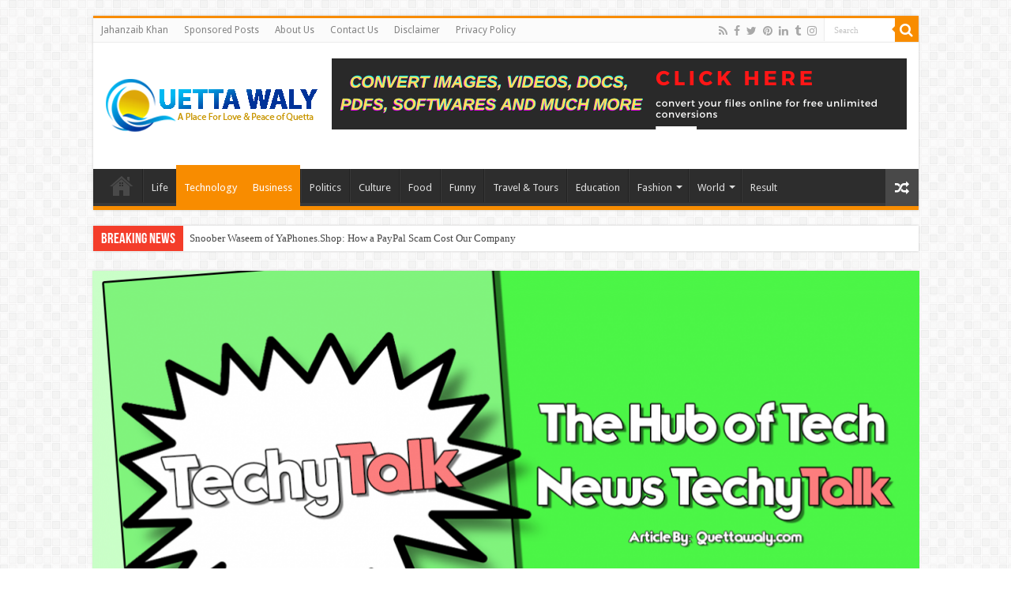

--- FILE ---
content_type: text/html; charset=utf-8
request_url: https://www.google.com/recaptcha/api2/aframe
body_size: 266
content:
<!DOCTYPE HTML><html><head><meta http-equiv="content-type" content="text/html; charset=UTF-8"></head><body><script nonce="I6JD4e2yfupdLOa0IZ9kTA">/** Anti-fraud and anti-abuse applications only. See google.com/recaptcha */ try{var clients={'sodar':'https://pagead2.googlesyndication.com/pagead/sodar?'};window.addEventListener("message",function(a){try{if(a.source===window.parent){var b=JSON.parse(a.data);var c=clients[b['id']];if(c){var d=document.createElement('img');d.src=c+b['params']+'&rc='+(localStorage.getItem("rc::a")?sessionStorage.getItem("rc::b"):"");window.document.body.appendChild(d);sessionStorage.setItem("rc::e",parseInt(sessionStorage.getItem("rc::e")||0)+1);localStorage.setItem("rc::h",'1768718662740');}}}catch(b){}});window.parent.postMessage("_grecaptcha_ready", "*");}catch(b){}</script></body></html>